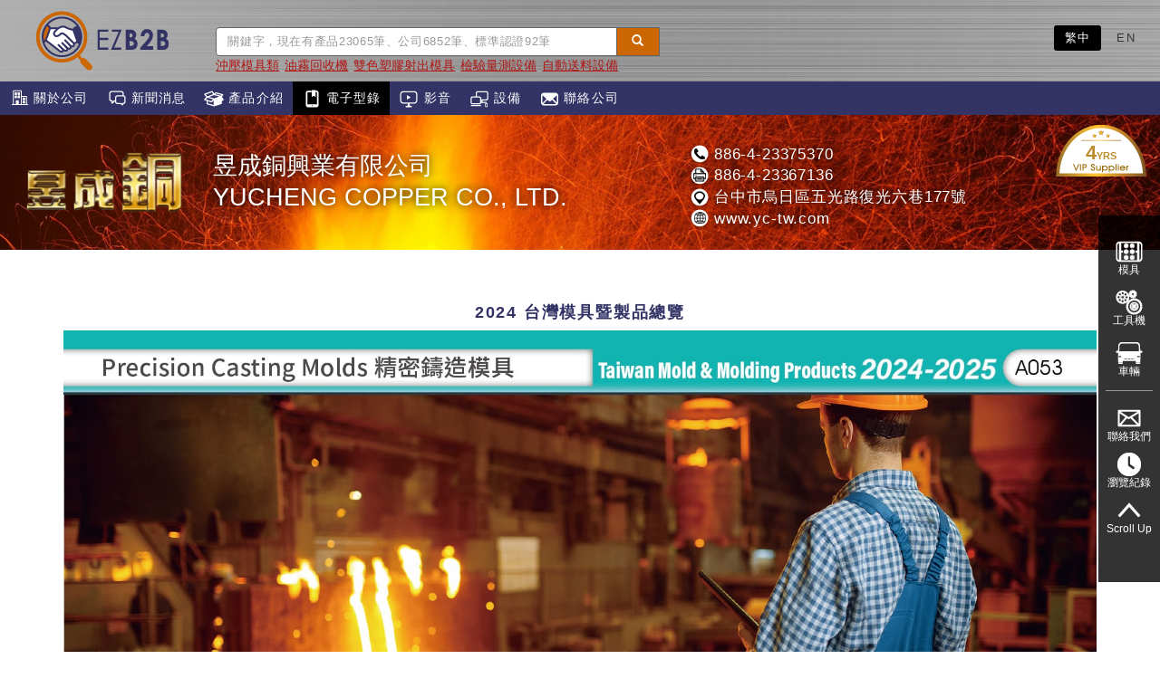

--- FILE ---
content_type: text/html; charset=utf-8
request_url: https://www.ezb2b.com/tch/cpi1857
body_size: 4014
content:
<!DOCTYPE html>
<html lang="zh-tw">
<head>
<meta charset="utf-8">
<meta http-equiv="X-UA-Compatible" content="IE=edge">
<meta name="viewport" content="width=device-width, initial-scale=1">
<title>昱成銅興業有限公司 - EZB2B taiwan machine tools ＆ autoparts ＆ plastic mold die - 雷斯媒體</title>
<link href="../css/bootstrap.min2.css?v=2.9" rel="stylesheet">
<link href="../css/normal.css?v=2.9" rel="stylesheet" type="text/css">
<link href='../css/simplelightbox.min.css' rel='stylesheet' type='text/css'>
<link rel="Shortcut Icon" type="image/x-icon" href="../imgs/logo.png" />
<script src="../js/jquery.min.js"></script> 
<script src="../js/bootstrap.min.js?v=2.9"></script>
<!-- Google Tag Manager -->
<script>(function(w,d,s,l,i){w[l]=w[l]||[];w[l].push({'gtm.start':
new Date().getTime(),event:'gtm.js'});var f=d.getElementsByTagName(s)[0],
j=d.createElement(s),dl=l!='dataLayer'?'&l='+l:'';j.async=true;j.src=
'https://www.googletagmanager.com/gtm.js?id='+i+dl;f.parentNode.insertBefore(j,f);
})(window,document,'script','dataLayer','GTM-WR3QL95');</script>
<!-- End Google Tag Manager --></head>
<body data-spy="scroll" data-target=".navbar" data-offset="0">
<!-- Google Tag Manager (noscript) -->
<noscript><iframe src="https://www.googletagmanager.com/ns.html?id=GTM-WR3QL95"
height="0" width="0" style="display:none;visibility:hidden"></iframe></noscript>
<!-- End Google Tag Manager (noscript) --><div class="container-fluid" style="background-color:#B4B4B4;background-image: url(../imgs/bg_menu.png);background-repeat: repeat-x;background-position: left top;">
  <header class="page-header">
    <div class="col-xs-2 col-sm-3 col-md-2 col-lg-2"> <a class="navbar-brand hidden-xs hidden-sm" href="./"><img src="../imgs/logo1.png" width="146" height="70"></a></div>
    <!-- Search-->
    <div class="hidden-xs hidden-sm col-md-6 col-lg-5" >
    <div class="input-group top_search2" >
      <input type="text" name="ktext" id="ktext" class="form-control" placeholder="關鍵字，現在有產品23065筆、公司6852筆、標準認證92筆" value="" onkeydown="if (event.keyCode == 13) gosearch_dialog()" >
      <div class="input-group-btn">
        <button type="button" class="btn btn-default btn-md" onclick="gosearch_dialog();"><span class="glyphicon glyphicon-search" aria-hidden="true"></span></button><input type="hidden" name="search_stype" id="search_stype" value="1"><input type="hidden" name="sendkey" id="sendkey" value="kword">
      </div>
    </div>
    <div class="top_hot2" >
          <a class="hottag_link"  href="tag2"><u>沖壓模具類</u></a><a class="hottag_link"  href="tag2430"><u>油霧回收機</u></a><a class="hottag_link"  href="tag2640"><u>雙色塑膠射出模具</u></a><a class="hottag_link"  href="tag82"><u>檢驗量測設備</u></a><a class="hottag_link"  href="tag1195"><u>自動送料設備</u></a>      </div>
    </div>
    <!-- Sh Modal -->
      <div class="modal fade" id="searchModal" tabindex="-1" role="dialog" aria-labelledby="searchModalLabel" aria-hidden="true" style="z-index: 99999999;">
        <div class="modal-dialog sdia" role="document">
          <div class="modal-content sdia_content">
            <div class="modal-header sdia_hearder">
              <h5 class="modal-title sdia_title" id="exampleModalLabel">搜尋結果</h5>
              <button type="button" class="close sdia_close" data-dismiss="modal" aria-label="Close">
                <span aria-hidden="true">&times;</span>
              </button>
            </div>
            <div class="modal-body sdia_body" id="searchModal_bodycontent">
            </div>
            <div class="modal-footer sdia_footer">
              我們試著讓您得到更完整的搜尋結果
            </div>
          </div>
        </div>
      </div>
    <div class="lan_list2"> <a href="#" class="active">繁中</a> <a href="https://www.ezb2b.com/eng/cpi1857" >EN</a> </div>
  </header>
</div>
<nav class="navbar navbar-default" data-spy="affix" data-offset-top="90">
  <div class="container-fluid">
    <div class="navbar-header">
      <button type="button" class="navbar-toggle collapsed" data-toggle="collapse" data-target="#navbar" aria-expanded="false" aria-controls="navbar" id="mobilemenu_icon"> <span class="sr-only">Toggle navigation</span> <span class="icon-bar"></span> <span class="icon-bar"></span> <span class="icon-bar"></span> </button>
      <a class="navbar-brand hidden-md hidden-lg" href="./"><img src="../imgs/logo4.png" width="100" height="50"></a> </div>
    <div class="collapse navbar-collapse" id="navbar">
      <div class="col-xs-12 col-sm-12 hidden-md hidden-lg" >
      <div class="input-group top_search2" >
        <input type="text" name="ktext" id="ktext2" class="form-control" placeholder="關鍵字，現在有產品23065筆、公司6852筆、標準認證92筆" value="" onkeydown="if (event.keyCode == 13) gosearch_dialog2()" >
        <div class="input-group-btn">
          <button type="button" class="btn btn-default btn-md" onclick="gosearch_dialog2();" ><span class="glyphicon glyphicon-search" aria-hidden="true"></span></button><input type="hidden" name="sendkey" id="sendkey2" value="kword">
        </div>
      </div>
      <div class="top_hot2" >
          <a class="hottag_link"  href="tag476"><u>磁性座</u></a><a class="hottag_link"  href="tag39"><u>冷鍛</u></a><a class="hottag_link"  href="tag1458"><u>汽車-冷卻系統-水箱風扇</u></a><a class="hottag_link"  href="tag949"><u>分條機，鋼(鐵)板/卷</u></a><a class="hottag_link"  href="tag238"><u>研磨機與拋光機</u></a>      </div>
      </div>
      <ul class="nav navbar-nav" style="background-color:#336;">
        <li  onclick="ontrigger_navbar_touch();"><a href="c1857#section1"><img src="../imgs/icon_about.png" width="22" height="22"> 關於公司</a></li>
        <li  onclick="ontrigger_navbar_touch();"><a href="c1857#section2"><img src="../imgs/icon_news2.png" width="22" height="22"> 新聞消息</a></li>
        <li  onclick="ontrigger_navbar_touch();"><a href="c1857#section3"><img src="../imgs/icon_products.png" width="22" height="22"> 產品介紹</a></li>
        <li class="active" onclick="ontrigger_navbar_touch();"><a href="c1857#section4"><img src="../imgs/icon_ecat.png" width="22" height="22"> 電子型錄</a></li>
        <li  onclick="ontrigger_navbar_touch();"><a href="c1857#section2"><img src="../imgs/icon_media.png" width="22" height="22"> 影音</a></li>
        <li  onclick="ontrigger_navbar_touch();"><a href="c1857#section5"><img src="../imgs/icon_equip.png" width="22" height="22"> 設備</a></li>
        <li  onclick="ontrigger_navbar_touch();"><a href="c1857#section6"><img src="../imgs/icon_contact2.png" width="22" height="22"> 聯絡公司</a></li>
      </ul>
    </div>
    <!--/.nav-collapse --> 
  </div>
</nav>


<div class="content" style="margin-top:0px;"> 
  
  <div id="compheaderbg" class="container-fluid ctitle">
    <div class="vip"><span class="vip_year">4</span>YRS</div><div class="clogo col-xs-12 col-sm-3 col-md-3 col-lg-2" style="background-image:url(/lcimages/2022lcu_lo4559116_221693_4330.png);cursor:pointer;" onclick="location.href='c1857'"></div>    <div class="cname col-xs-12 col-sm-9 col-md-4 col-lg-5" style="cursor:pointer;" onclick="location.href='c1857'">昱成銅興業有限公司<br/>YUCHENG COPPER CO., LTD.</div>
    <div class="cinfo col-xs-12 col-sm-12 col-md-5 col-lg-5"> <img src="../imgs/icon_tel_w.png" width="22" height="22"> 886-4-23375370<br/>
      <img src="../imgs/icon_fax_w.png" width="22" height="22"> 886-4-23367136<br/>
      <img src="../imgs/icon_location_w.png" width="22" height="22"> 台中市烏日區五光路復光六巷177號<br/>
      <a href="https://www.yc-tw.com" target="_blank" /><img src="../imgs/icon_website_w.png" width="22" height="22"> www.yc-tw.com</a><br/>
    </div>
</div>
		<script type="text/javascript">
		$('#compheaderbg').css('background-image', 'url(/imgs_bg/cbg-73.jpg)');
		</script>
  
  <div class="container imgpage">
    <div class="col-xs-12 col-sm-12 col-md-12 col-lg-12"><br><div class="text-center"><h4>2024 台灣模具暨製品總覽 </h4></div><img src="/latvimages/2024la_tv_1857_483477_2038.jpg" width="100%" height="auto" title="2024 台灣模具暨製品總覽 " alt="2024 台灣模具暨製品總覽 " /></div>  </div>
</div>

<footer>
  <div class="logo hidden-xs hidden-sm col-md-12 col-lg-12"><a href="./"><img src="../imgs/logo3.png" width="146" height="70"></a></div>
  <div class="bottom_menu hidden-xs hidden-sm col-md-12 col-lg-12">
    <ul style="width:800px; float: none; display: block; margin-left: auto; margin-right: auto;">
      <li><a href="c1857#section1"><img src="../imgs/icon_about.png" width="22" height="22"> 關於公司</a></li>
      <li><a href="c1857#section2"><img src="../imgs/icon_news2.png" width="22" height="22"> 新聞消息</a></li>
      <li><a href="c1857#section3"><img src="../imgs/icon_products.png" width="22" height="22"> 產品介紹</a></li>
      <li><a href="c1857#section4"><img src="../imgs/icon_ecat.png" width="22" height="22"> 電子型錄</a></li>
      <li><a href="c1857#section2"><img src="../imgs/icon_media.png" width="22" height="22"> 影音</a></li>
      <li><a href="c1857#section5"><img src="../imgs/icon_equip.png" width="22" height="22"> 設備</a></li>
      <li><a href="c1857#section6"><img src="../imgs/icon_contact2.png" width="22" height="22"> 聯絡公司</a></li>
    </ul>
  </div>
  <div class="copyright col-xs-12 col-sm-12 col-xs-12 col-sm-12 col-md-12 col-lg-12"><a href="https://www.letsmedia.tw" target="_blank">雷斯媒體行銷</a>  ©2017-2021 版權所有.</div>
</footer>
<div class="fixedbt">
  <div class="bt_mold"><a href="m1"><img src="../imgs/icon_bt_mold.png" width="30" height="30" alt=""/><span class="bt_text">模具</span></a></div>
  <div class="bt_machine"><a href="t1"><img src="../imgs/icon_bt_machine.png" width="30" height="30" alt=""/><span class="bt_text">工具機</span></a></div>
  <div class="bt_vehicle"><a href="v2"><img src="../imgs/icon_bt_vehicle.png" width="30" height="30" alt=""/><span class="bt_text">車輛</span></a></div>
  <div class="bt_contact2"><a href="Inquiry1857"><img src="../imgs/icon_bt_contact2.png" width="30" height="30" alt=""/><span class="bt_text">聯絡我們</span></a></div>
  <div class="bt_history"><a href="viewhistory"><img src="../imgs/icon_bt_history.png" width="30" height="30" alt=""/><span class="bt_text">瀏覽紀錄</span></a></div>
    <div id="gotop"><a href="#"><img src="../imgs/icon_bt_top.png" width="30" height="30" alt=""/><span class="bt_text">Scroll Up</span></a></div>
</div>
<!-- Global site tag (gtag.js) - Google Analytics -->
<script async src="https://www.googletagmanager.com/gtag/js?id=UA-110194429-1"></script>
<script>
  window.dataLayer = window.dataLayer || [];
  function gtag(){dataLayer.push(arguments);}
  gtag('js', new Date());

  gtag('config', 'UA-110194429-1');
</script>
<script>
window.addEventListener("DOMContentLoaded", function(event) {
  if (window.location.href.includes("/contact_ok")) {
    var timerCheck = setInterval(checkFormSuccess, 500);
    function checkFormSuccess() {
      if (document.querySelector("h4").innerText.includes("Thank You!")) {
        gtag("event", "click", {
          event_category: "submit"
        });
        clearInterval(timerCheck);
      }
    }
  }
});
</script>
<script src="../js/simple-lightbox.js"></script>
<script src="../js/ez.js?v=2.9"></script>
<script>
$("#gotop").click(function(){
    jQuery("html,body").animate({
        scrollTop:0
    },1000);
});
$(window).scroll(function() {
    if ( $(this).scrollTop() > 300){
        $('#gotop').fadeIn("fast");
    } else {
        $('#gotop').stop().fadeOut("fast");
    }
});
</script>
<script>
	$(function(){
		var $gallery = $('.sgallery a').simpleLightbox();

		$gallery.on('show.simplelightbox', function(){
			console.log('Requested for showing');
		})
		.on('shown.simplelightbox', function(){
			console.log('Shown');
		})
		.on('close.simplelightbox', function(){
			console.log('Requested for closing');
		})
		.on('closed.simplelightbox', function(){
			console.log('Closed');
		})
		.on('change.simplelightbox', function(){
			console.log('Requested for change');
		})
		.on('next.simplelightbox', function(){
			console.log('Requested for next');
		})
		.on('prev.simplelightbox', function(){
			console.log('Requested for prev');
		})
		.on('nextImageLoaded.simplelightbox', function(){
			console.log('Next image loaded');
		})
		.on('prevImageLoaded.simplelightbox', function(){
			console.log('Prev image loaded');
		})
		.on('changed.simplelightbox', function(){
			console.log('Image changed');
		})
		.on('nextDone.simplelightbox', function(){
			console.log('Image changed to next');
		})
		.on('prevDone.simplelightbox', function(){
			console.log('Image changed to prev');
		})
		.on('error.simplelightbox', function(e){
			console.log('No image found, go to the next/prev');
			console.log(e);
		});
	});
</script>
</body>
</html>


--- FILE ---
content_type: text/css
request_url: https://www.ezb2b.com/css/simplelightbox.min.css
body_size: 846
content:
.sl-wrapper .sl-close, .sl-wrapper .sl-navigation button {
	height:64px;
	line-height:64px;
	font-family:Arial, Baskerville, monospace
}
.sl-wrapper .sl-close:focus, .sl-wrapper .sl-navigation button:focus {
	outline:0
}
body.hidden-scroll {
	overflow:hidden
}
.sl-overlay {
	position:fixed;
	left:0;
	right:0;
	top:0;
	bottom:0;
	background:#000;
	opacity:.85;
	display:none;
	z-index:9999999;
}
.sl-wrapper .sl-close, .sl-wrapper .sl-counter {
	top:30px;
	right: 30px;
	display:none;
	color:#FFF;
	position:fixed
}
.sl-wrapper {
	z-index:9999998;
}
.sl-wrapper button {
	border:0;
	background:0 0;
	font-size:28px;
	padding:0;
	cursor:pointer
}
.sl-wrapper button:hover {
	opacity:.7
}
.sl-wrapper .sl-close {
	right:30px;
	z-index:99999999;
	margin-top:-14px;
	margin-right:-14px;
	width:44px;
	font-size:64px;
}
.sl-wrapper .sl-counter {
	left:30px;
	z-index:1060;
	font-size:1rem
}
.sl-wrapper .sl-navigation {
	width:100%;
	display:none
}
.sl-wrapper .sl-navigation button {
	position:fixed;
	top:50%;
	width:64px;
	text-align:center;
	display:block;
	z-index:99999999;
	color:#FFF;
	margin-top: -32px;
}
.sl-wrapper .sl-navigation button.sl-next {
	right:-10px;
	font-size:50px
}
.sl-wrapper .sl-navigation button.sl-prev {
	left:-10px;
	font-size:50px
}
.sl-wrapper .sl-image {
	position:fixed;
	-ms-touch-action:none;
	touch-action:none;
	z-index:99999999;
}
.sl-wrapper .sl-image img {
	margin:0;
	display:block;
	border:0;
	padding: 10px;
	background-color: #FFF;
}
.sl-wrapper .sl-image iframe {
	background:#000;
	border:0
}
@media (min-width:992px) {
.sl-wrapper .sl-navigation button {
width:44px
}
.sl-wrapper .sl-navigation button.sl-next {
right:10px;
font-size:64px
}
.sl-wrapper .sl-navigation button.sl-prev {
left:10px;
font-size:64px
}
.sl-wrapper .sl-image iframe, .sl-wrapper .sl-image img {
border:0;
}
}
.sl-wrapper .sl-image .sl-caption {
	display:none;
	padding:10px;
	color:#fff;
	background:rgba(0, 0, 0, .8);
	position:absolute;
	bottom:0;
	left:0;
	right:0
}
.sl-wrapper .sl-image .sl-caption.pos-top {
	bottom:auto;
	top:0
}
.sl-wrapper .sl-image .sl-caption.pos-outside {
	bottom:auto
}
.sl-wrapper .sl-image .sl-download {
	display:none;
	position:absolute;
	bottom:5px;
	right:5px;
	color:#FFF;
	z-index:99999999;
}
.sl-spinner {
	display:none;
	border:5px solid #333;
	border-radius:40px;
	height:64px;
	left:50%;
	opacity:0;
	position:fixed;
	top:50%;
	width:64px;
	z-index:99999999;
	-webkit-animation:pulsate 1s ease-out infinite;
	-moz-animation:pulsate 1s ease-out infinite;
	-ms-animation:pulsate 1s ease-out infinite;
	-o-animation:pulsate 1s ease-out infinite;
	animation:pulsate 1s ease-out infinite;
	margin-top: 32;
	margin-right: 0;
	margin-bottom: 0;
	margin-left: 0;
}
.sl-scrollbar-measure {
	position:absolute;
	top:-9999px;
	width:50px;
	height:50px;
	overflow:scroll
}
@-webkit-keyframes pulsate {
0% {
transform:scale(.1);
opacity:0
}
50% {
opacity:1
}
100% {
transform:scale(1.5);
opacity:0
}
}
@keyframes pulsate {
0% {
transform:scale(.1);
opacity:0
}
50% {
opacity:1
}
100% {
transform:scale(1.5);
opacity:0
}
}
@-moz-keyframes pulsate {
0% {
transform:scale(.1);
opacity:0
}
50% {
opacity:1
}
100% {
transform:scale(1.5);
opacity:0
}
}
@-o-keyframes pulsate {
0% {
transform:scale(.1);
opacity:0
}
50% {
opacity:1
}
100% {
transform:scale(1.5);
opacity:0
}
}
@-ms-keyframes pulsate {
0%, 100% {
opacity:0
}
0% {
transform:scale(.1)
}
50% {
opacity:1
}
100% {
transform:scale(1.5)
}
}
.sgallery a img {
  float: left;
  height: auto;
  -webkit-transition: -webkit-transform .3s ease;
  -moz-transition: -moz-transform .3s ease;
  -o-transition: -o-transform .3s ease;
  -ms-transition: -ms-transform .3s ease;
  transition: transform .3s ease;
  position: relative;
}
.sgallery a:hover img {
  -webkit-transform: scale(1.2);
  -moz-transform: scale(1.2);
  -o-transform: scale(1.2);
  -ms-transform: scale(1.2);
  transform: scale(1.2);
  z-index: 5;
}
.align-center {
  text-align: center;
}